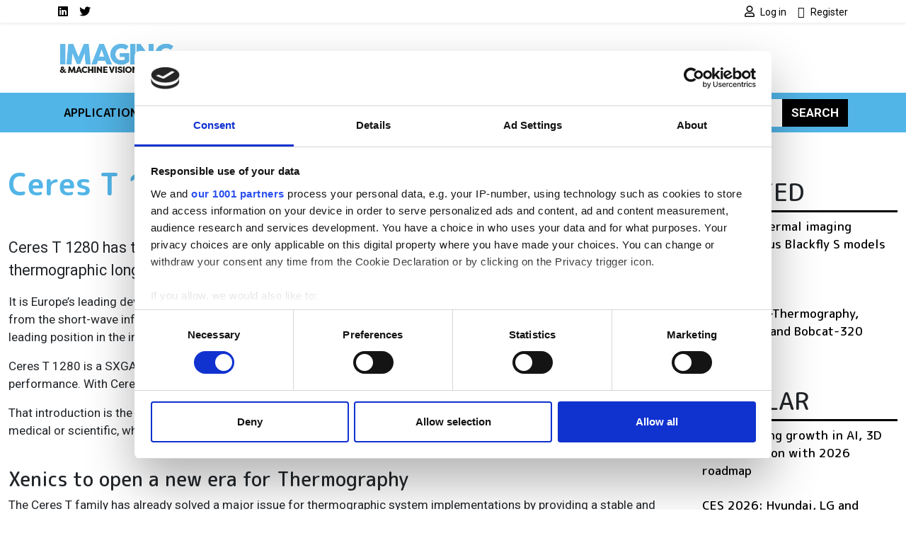

--- FILE ---
content_type: text/html; charset=UTF-8
request_url: https://www.imveurope.com/press-releases/ceres-t-1280-lwir-camera
body_size: 13045
content:
<!DOCTYPE html>
<html lang="en" dir="ltr">
  <head>
    <title>Ceres T 1280 LWIR camera | Imaging and Machine Vision Europe</title>
    <meta charset="utf-8" />
<script type="text/javascript" id="Cookiebot" src="https://consent.cookiebot.com/uc.js" data-cbid="4f5ae8bb-16d0-4e49-836a-531692ac4d67" data-blockingmode="auto" data-framework="IAB"></script>
<script async src="https://www.googletagmanager.com/gtag/js?id=G-H062KXPH4G"></script>
<script>window.dataLayer = window.dataLayer || [];function gtag(){dataLayer.push(arguments)};gtag("js", new Date());gtag("set", "developer_id.dMDhkMT", true);gtag("consent", "default", {
        ad_personalization: "denied",
        ad_storage: "denied",
        ad_user_data: "denied",
        analytics_storage: "denied",
        functionality_storage: "denied",
        personalization_storage: "denied",
        security_storage: "granted",
        wait_for_update: 500,
    });
gtag("set", "url_passthrough", true);gtag("config", "G-H062KXPH4G", {"user_is_logged_in":false,"groups":"default","send_page_view":true,"page_placeholder":"PLACEHOLDER_page_location"});gtag("event", "custom", {"page_view_type":"Not sponsored"});</script>
<meta name="description" content="Ceres T 1280 has been announced as the new thermographic long-wave infrared camera from Xenics" />
<link rel="canonical" href="https://www.imveurope.com/press-releases/ceres-t-1280-lwir-camera" />
<meta name="Generator" content="Drupal 10 (https://www.drupal.org)" />
<meta name="MobileOptimized" content="width" />
<meta name="HandheldFriendly" content="true" />
<meta name="viewport" content="width=device-width, initial-scale=1, shrink-to-fit=no" />
<script type="application/ld+json">{
    "@context": "https://schema.org",
    "@graph": [
        {
            "@type": "Article",
            "@id": "https://www.imveurope.com/press-releases/ceres-t-1280-lwir-camera",
            "headline": "Ceres T 1280 LWIR camera",
            "name": "Ceres T 1280 LWIR camera | Imaging and Machine Vision Europe",
            "description": "Ceres T 1280 has been announced as the new thermographic long-wave infrared camera from Xenics",
            "datePublished": "2022-01-18T15:45:46+0000",
            "dateModified": "2022-01-18T15:45:46+0000",
            "author": {
                "@type": "Organization",
                "@id": "https://www.imveurope.com",
                "name": "Imaging and Machine Vision Europe",
                "url": "https://www.imveurope.com"
            },
            "publisher": {
                "@type": "Organization",
                "@id": "https://www.imveurope.com",
                "name": "Imaging and Machine Vision Europe",
                "url": "https://www.imveurope.com"
            },
            "mainEntityOfPage": "https://www.imveurope.com/press-releases/ceres-t-1280-lwir-camera"
        }
    ]
}</script>
<meta http-equiv="x-ua-compatible" content="ie=edge" />
<script type='text/javascript'>
  var googletag = googletag || {};
  googletag.cmd = googletag.cmd || [];
  // Add a place to store the slot name variable.
  googletag.slots = googletag.slots || {};

  (function() {
    var useSSL = 'https:' == document.location.protocol;
    var src = (useSSL ? 'https:' : 'http:') +
      '//securepubads.g.doubleclick.net/tag/js/gpt.js';

    var gads = document.createElement('script');
    gads.async = true;
    gads.type = 'text/javascript';
    gads.src = src;
    var node = document.getElementsByTagName('script')[0];
    node.parentNode.insertBefore(gads, node);
    
  })();
</script>
<script type="text/javascript">
  googletag.cmd.push(function() {

  
  googletag.slots["imvfootbannerslot12"] = googletag.defineSlot("//54542013/IMVEFootBannerSlot12", [120, 120], "js-dfp-tag-imvfootbannerslot12")

    .addService(googletag.pubads())

  
  
  
      ;

  });

</script>
<script type="text/javascript">
  googletag.cmd.push(function() {

  
  googletag.slots["imvfootbannerslot11"] = googletag.defineSlot("//54542013/IMVEFootBannerSlot11", [120, 120], "js-dfp-tag-imvfootbannerslot11")

    .addService(googletag.pubads())

  
  
  
      ;

  });

</script>
<script type="text/javascript">
  googletag.cmd.push(function() {

  
  googletag.slots["imvfootbannerslot10"] = googletag.defineSlot("//54542013/IMVEFootBannerSlot10", [120, 120], "js-dfp-tag-imvfootbannerslot10")

    .addService(googletag.pubads())

  
  
  
      ;

  });

</script>
<script type="text/javascript">
  googletag.cmd.push(function() {

  
  googletag.slots["imvfootbannerslot9"] = googletag.defineSlot("//54542013/IMVEFootBannerSlot9", [120, 120], "js-dfp-tag-imvfootbannerslot9")

    .addService(googletag.pubads())

  
  
  
      ;

  });

</script>
<script type="text/javascript">
  googletag.cmd.push(function() {

  
  googletag.slots["imvfootbannerslot8"] = googletag.defineSlot("//54542013/IMVEFootBannerSlot8", [120, 120], "js-dfp-tag-imvfootbannerslot8")

    .addService(googletag.pubads())

  
  
  
      ;

  });

</script>
<script type="text/javascript">
  googletag.cmd.push(function() {

  
  googletag.slots["imvfootbannerslot7"] = googletag.defineSlot("//54542013/IMVEFootBannerSlot7", [120, 120], "js-dfp-tag-imvfootbannerslot7")

    .addService(googletag.pubads())

  
  
  
      ;

  });

</script>
<script type="text/javascript">
  googletag.cmd.push(function() {

  
  googletag.slots["imvfootbannerslot6"] = googletag.defineSlot("//54542013/IMVEFootBannerSlot6", [120, 120], "js-dfp-tag-imvfootbannerslot6")

    .addService(googletag.pubads())

  
  
  
      ;

  });

</script>
<script type="text/javascript">
  googletag.cmd.push(function() {

  
  googletag.slots["imvfootbannerslot5"] = googletag.defineSlot("//54542013/IMVEFootBannerSlot5", [120, 120], "js-dfp-tag-imvfootbannerslot5")

    .addService(googletag.pubads())

  
  
  
      ;

  });

</script>
<script type="text/javascript">
  googletag.cmd.push(function() {

  
  googletag.slots["imvfootbannerslot4"] = googletag.defineSlot("//54542013/IMVEFootBannerSlot4", [120, 120], "js-dfp-tag-imvfootbannerslot4")

    .addService(googletag.pubads())

  
  
  
      ;

  });

</script>
<script type="text/javascript">
  googletag.cmd.push(function() {

  
  googletag.slots["imvfootbannerslot3"] = googletag.defineSlot("//54542013/IMVEFootBannerSlot3", [120, 120], "js-dfp-tag-imvfootbannerslot3")

    .addService(googletag.pubads())

  
  
  
      ;

  });

</script>
<script type="text/javascript">
  googletag.cmd.push(function() {

  
  googletag.slots["imvfootbannerslot2"] = googletag.defineSlot("//54542013/IMVEFootBannerSlot2", [120, 120], "js-dfp-tag-imvfootbannerslot2")

    .addService(googletag.pubads())

  
  
  
      ;

  });

</script>
<script type="text/javascript">
  googletag.cmd.push(function() {

  
  googletag.slots["imvfootbanner"] = googletag.defineSlot("//54542013/IMVEFootBanner", [120, 120], "js-dfp-tag-imvfootbanner")

    .addService(googletag.pubads())

  
  
  
      ;

  });

</script>
<script type="text/javascript">
  googletag.cmd.push(function() {

        // Start by defining breakpoints for this ad.
      var mapping = googletag.sizeMapping()
              .addSize([728, 0], [300, 250])
              .addSize([0, 0], [300, 100])
            .build();
  
  googletag.slots["imvboxadslot2"] = googletag.defineSlot("//54542013/IMVEBoxAdslot2", [[300, 250], [300, 100]], "js-dfp-tag-imvboxadslot2")

    .addService(googletag.pubads())

  
  
  
        // Apply size mapping when there are breakpoints.
    .defineSizeMapping(mapping)
    ;

  });

</script>
<script type="text/javascript">
  googletag.cmd.push(function() {

        // Start by defining breakpoints for this ad.
      var mapping = googletag.sizeMapping()
              .addSize([728, 0], [300, 250])
              .addSize([0, 0], [300, 100])
            .build();
  
  googletag.slots["imvboxad"] = googletag.defineSlot("//54542013/IMVEBoxAd", [[300, 250], [300, 100]], "js-dfp-tag-imvboxad")

    .addService(googletag.pubads())

  
  
  
        // Apply size mapping when there are breakpoints.
    .defineSizeMapping(mapping)
    ;

  });

</script>
<script type="text/javascript">
  googletag.cmd.push(function() {

        // Start by defining breakpoints for this ad.
      var mapping = googletag.sizeMapping()
              .addSize([1068, 0], [728, 90])
              .addSize([0, 0], [300, 100])
            .build();
  
  googletag.slots["imvincontent2"] = googletag.defineSlot("//54542013/IMVInContent2", [[728, 90], [300, 100]], "js-dfp-tag-imvincontent2")

    .addService(googletag.pubads())

  
  
  
        // Apply size mapping when there are breakpoints.
    .defineSizeMapping(mapping)
    ;

  });

</script>
<script type="text/javascript">
  googletag.cmd.push(function() {

        // Start by defining breakpoints for this ad.
      var mapping = googletag.sizeMapping()
              .addSize([1068, 0], [728, 90])
              .addSize([0, 0], [300, 100])
            .build();
  
  googletag.slots["imvincontent1"] = googletag.defineSlot("//54542013/IMVInContent1", [[728, 90], [300, 100]], "js-dfp-tag-imvincontent1")

    .addService(googletag.pubads())

  
  
  
        // Apply size mapping when there are breakpoints.
    .defineSizeMapping(mapping)
    ;

  });

</script>
<script type="text/javascript">
  googletag.cmd.push(function() {

        // Start by defining breakpoints for this ad.
      var mapping = googletag.sizeMapping()
              .addSize([752, 0], [728, 90])
              .addSize([0, 0], [300, 100])
            .build();
  
  googletag.slots["imvleaderboard"] = googletag.defineSlot("//54542013/IMVELeaderboard", [[728, 90], [300, 100]], "js-dfp-tag-imvleaderboard")

    .addService(googletag.pubads())

  
  
  
        // Apply size mapping when there are breakpoints.
    .defineSizeMapping(mapping)
    ;

  });

</script>
<script type="text/javascript">
googletag.cmd.push(function() {

      googletag.pubads().enableAsyncRendering();
        googletag.pubads().enableSingleRequest();
        googletag.pubads().collapseEmptyDivs();
          googletag.pubads().setTargeting('lse-verticals', ['Product','Thermal imaging']);
      googletag.pubads().setTargeting('nid', ['106433']);
      googletag.pubads().setTargeting('lse-topics', ['Product','Thermal imaging']);
      googletag.pubads().setTargeting('topics', ['Product','Thermal imaging']);
  
  googletag.enableServices();
});

</script>
<link rel="icon" href="/themes/custom/bootstrap_sass_lse/images/faviconIMVE.ico" type="image/vnd.microsoft.icon" />

    <link href="https://fonts.googleapis.com/css2?family=Roboto:ital,wght@0,400;0,500;0,700;1,400;1,500;1,700&family=M PLUS Rounded 1c:ital,wght@0,400;0,500;0,700;1,400;1,500;1,700&display=swap" rel="stylesheet">
    <link rel="stylesheet" media="all" href="/sites/default/files/css/css_po0T8HyU2Jfniknlih2_IxOA114Mdu1NFtAJ3lFJ7io.css?delta=0&amp;language=en&amp;theme=bootstrap_sass_lse&amp;include=eJxli2sOwyAMgy_ExpFQKIGiAa5I2o7bb6u0h9Y_lu3P9oCKdlqcp94zLMWY78b_1xFNaWdB5TOsLEKJxZWcZj3zhvD7EpLnVNimAk_lIjpKbslMwC2zh9qPMzGq-z5DxxKwN7QZG3f7zqbQwKouZJleYFg0nlCMDFGu1pOw2TLvYg-9VoS18AONUmWa" />
<link rel="stylesheet" media="all" href="/sites/default/files/css/css_6bGf2dZkJMwXRre-cEsoSYJoz-KdCM_aoc99eeJyPzE.css?delta=1&amp;language=en&amp;theme=bootstrap_sass_lse&amp;include=eJxli2sOwyAMgy_ExpFQKIGiAa5I2o7bb6u0h9Y_lu3P9oCKdlqcp94zLMWY78b_1xFNaWdB5TOsLEKJxZWcZj3zhvD7EpLnVNimAk_lIjpKbslMwC2zh9qPMzGq-z5DxxKwN7QZG3f7zqbQwKouZJleYFg0nlCMDFGu1pOw2TLvYg-9VoS18AONUmWa" />
<link rel="stylesheet" media="all" href="//use.fontawesome.com/releases/v5.13.0/css/all.css" />
<link rel="stylesheet" media="all" href="/sites/default/files/css/css_Pzzi1BW7gnHZGqdxX4AOYVChEUyPyY9CgWRe1BcOIG8.css?delta=3&amp;language=en&amp;theme=bootstrap_sass_lse&amp;include=eJxli2sOwyAMgy_ExpFQKIGiAa5I2o7bb6u0h9Y_lu3P9oCKdlqcp94zLMWY78b_1xFNaWdB5TOsLEKJxZWcZj3zhvD7EpLnVNimAk_lIjpKbslMwC2zh9qPMzGq-z5DxxKwN7QZG3f7zqbQwKouZJleYFg0nlCMDFGu1pOw2TLvYg-9VoS18AONUmWa" />

    
    <script type="text/javascript" data-cookieconsent="marketing">
      function handleCookiebotAccept() {
        if (
          Cookiebot.consent.marketing &&
          Cookiebot.consent.statistics &&
          Cookiebot.consent.preferences
        ) {
          var scriptElement = document.querySelector("script[type='text/plain']");
          if (scriptElement) {
            // Redirect if there are scripts with text/plain type.
            location.reload();
          }
        }
      }
      window.addEventListener('CookiebotOnAccept', handleCookiebotAccept, false);
    </script>
  </head>
  <body class="layout-one-sidebar layout-sidebar-first page-node-106433 path-node node--type-article">
    <a href="#main-content" class="visually-hidden-focusable">
      Skip to main content
    </a>
    
      <div class="dialog-off-canvas-main-canvas" data-off-canvas-main-canvas>
    <style>
    .navbar {
        --bs-navbar-brand-color: var(--bs-bg-brand-imv-cyan);
      }
    .navbar-nav {
        --bs-nav-link-color: var(--bs-navbar-color);
      }
    :root {
        --bs-secondary: var(--bs-bg-brand-imv-cyan);
      }
  </style>
<div id="page-wrapper">
  <div id="page">
    <header id="header" class="header" role="banner" aria-label="Site header">
      
                  <nav class="navbar navbar-light shadow-sm py-0" id="navbar-top">
                                                                                        
            <div class="container header-top-navbars d-block">
              <div class="row justify-content-between">
                <div class="col-6 d-lg-none">
                  <a href="/" title="Home" rel="home" class="d-flex h-100 justify-content-start align-items-center">
                    <img src="/themes/custom/bootstrap_sass_lse/images/imveurope-logo.png" alt="Home" class="brand-header-top" />
                  </a>
                </div>
                <div class="col-6 col-lg-12">
                  <div class="row">
                    <div class="col-12 col-lg-6">
                        
<nav role="navigation" aria-labelledby="block-socialmedialinksimve-menu" id="block-socialmedialinksimve" class="block block-menu navigation menu--social-media-links-imve me-auto">
            
  <h2 class="visually-hidden" id="block-socialmedialinksimve-menu">Social media links IMVE</h2>
  

        

          <ul class="clearfix justify-content-end justify-content-lg-start nav">
                  <li class="nav-item">
                <a href="https://uk.linkedin.com/showcase/imaging-and-machine-vision-europe/" class="nav-link  fab fa-linkedin nav-link-https--uklinkedincom-showcase-imaging-and-machine-vision-europe- nav-link--secondary ps-0"><span class="visually-hidden">LinkedIn</span></a>
              </li>
                <li class="nav-item">
                <a href="https://twitter.com/imveurope" class="nav-link  fab fa-twitter nav-link-https--twittercom-imveurope nav-link--secondary ps-0"><span class="visually-hidden">Twitter</span></a>
              </li>
      </ul>
    


  </nav>


                    </div>
                    <div class="col-12 col-lg-6">
                        
<nav role="navigation" aria-labelledby="block-usermenu-menu" id="block-usermenu" class="block block-menu navigation menu--account me-auto">
            
  <h2 class="visually-hidden" id="block-usermenu-menu"></h2>
  

        
            <ul class="clearfix nav justify-content-end">

          <li class="nav-item">
        
        
                          
                <a href="https://www.imveurope.com/user/login?destination=/press-releases/ceres-t-1280-lwir-camera" class="nav-link ps-0 fa fa-user" rel="nofollow">          <span class="ms-1 fw-normal small font-family-primary">Log in</span>
        </a>
              </li>
          <li class="nav-item">
        
        
                          
                <a href="https://www.imveurope.com/user/register?destination=/press-releases/ceres-t-1280-lwir-camera" class="nav-link ps-0 fa fa-user-plus" rel="nofollow">          <span class="ms-1 fw-normal small font-family-primary">Register</span>
        </a>
              </li>
    
  </ul>
  


  </nav>


                    </div>
                  </div>
                </div>
              </div>
            </div>

          </nav>
        
                  <div class="container-lg navbar-header d-lg-block py-4">
            <div class="row">

                              <div class="col-2 logo d-none d-lg-block">
                  <a href="/" title="Home" rel="home">
                    <img src="/themes/custom/bootstrap_sass_lse/images/imveurope-logo.png" alt="Home" class="img-fluid d-inline-block align-top" />
                  </a>
                </div>
             
                              <div class="d-flex flex-column justify-content-center  col-12 col-lg-10">
                    <div id="block-dfptagimvleaderboard" class="block block-dfp block-dfp-ad72f0bc5e-d82b-4b8a-8c5d-bcd0e59e2875 text-center">
  
    
      <div class="content">
      <div id="js-dfp-tag-imvleaderboard">
        <script type="text/javascript">
            googletag.cmd.push(function() {
                googletag.display('js-dfp-tag-imvleaderboard');
            });
    
    </script>
</div>

    </div>
  </div>


                </div>
                          </div>
          </div>
        
        <nav class="navbar navbar-expand-lg bg-brand-imv-cyan navbar-light mb-4" id="navbar-main" data-toggle="affix">
          <div class="container justify-content-between">
            <button id="navbar-toggler" class="navbar-toggler ms-auto" type="button" data-fft-bs-dropdownonhover-visibility-tester data-bs-toggle="collapse" data-bs-target="#navbar-main-collapse" aria-controls="navbar-main-collapse" aria-expanded="false" aria-label="Toggle navigation">
              <span class="navbar-toggler-icon"></span>
            </button>

            <div class="collapse navbar-collapse justify-content-between" id="navbar-main-collapse">
                <div id="block-domainmenusactivedomainmenu" class="block block-domain-menus block-domain-menus-active-domain-menu-block">
  
    
      <div class="content">
      
      
            <ul class="clearfix nav navbar-nav">
    
          
      <li class="nav-item dropdown menu-item--expanded">
        
                  <span class="nav-link dropdown-toggle nav-link-" data-lse-hover="dropdown" aria-expanded="false" aria-haspopup="true">Applications</span>
                
                                                                                                            <ul  class="dropdown-menu bg-brand-imv-cyan"">
    
          
      <li class="nav-item">
        
                  <a href="https://www.imveurope.com/3d" class="nav-link nav-link-https--wwwimveuropecom-3d" data-drupal-link-system-path="node/86503">3D</a>
              </li>
          
      <li class="nav-item">
        
                  <a href="https://www.imveurope.com/ai-deep-learning" class="nav-link nav-link-https--wwwimveuropecom-ai-deep-learning" data-drupal-link-system-path="node/86506">AI/ Deep learning</a>
              </li>
          
      <li class="nav-item">
        
                  <a href="https://www.imveurope.com/embedded" class="nav-link nav-link-https--wwwimveuropecom-embedded" data-drupal-link-system-path="node/86504">Embedded</a>
              </li>
          
      <li class="nav-item">
        
                  <a href="https://www.imveurope.com/hyperspectral" class="nav-link nav-link-https--wwwimveuropecom-hyperspectral" data-drupal-link-system-path="node/86508">Hyperspectral</a>
              </li>
          
      <li class="nav-item">
        
                  <a href="https://www.imveurope.com/robotics" class="nav-link nav-link-https--wwwimveuropecom-robotics" data-drupal-link-system-path="node/86505">Robotics</a>
              </li>
          
      <li class="nav-item">
        
                  <a href="https://www.imveurope.com/thermal-infrared" class="nav-link nav-link-https--wwwimveuropecom-thermal-infrared" data-drupal-link-system-path="node/86507">Thermal &amp; Infrared</a>
              </li>
    
      </ul>
  
              </li>
          
      <li class="nav-item dropdown menu-item--expanded">
        
                  <span class="nav-link dropdown-toggle nav-link-" data-lse-hover="dropdown" aria-expanded="false" aria-haspopup="true">Components</span>
                
                                                                                                                          <ul  class="dropdown-menu bg-brand-imv-cyan"">
    
          
      <li class="nav-item">
        
                  <a href="https://www.imveurope.com/cabling" class="nav-link nav-link-https--wwwimveuropecom-cabling" data-drupal-link-system-path="node/86498">Cabling</a>
              </li>
          
      <li class="nav-item">
        
                  <a href="https://www.imveurope.com/cameras" class="nav-link nav-link-https--wwwimveuropecom-cameras" data-drupal-link-system-path="node/86496">Cameras</a>
              </li>
          
      <li class="nav-item">
        
                  <a href="https://www.imveurope.com/illumination" class="nav-link nav-link-https--wwwimveuropecom-illumination" data-drupal-link-system-path="node/86500">Illumination</a>
              </li>
          
      <li class="nav-item">
        
                  <a href="https://www.imveurope.com/image-processing" class="nav-link nav-link-https--wwwimveuropecom-image-processing" data-drupal-link-system-path="node/86501">Image processing</a>
              </li>
          
      <li class="nav-item">
        
                  <a href="https://www.imveurope.com/optics" class="nav-link nav-link-https--wwwimveuropecom-optics" data-drupal-link-system-path="node/86497">Optics</a>
              </li>
          
      <li class="nav-item">
        
                  <a href="https://www.imveurope.com/sensors" class="nav-link nav-link-https--wwwimveuropecom-sensors" data-drupal-link-system-path="node/86502">Sensors</a>
              </li>
          
      <li class="nav-item">
        
                  <a href="https://www.imveurope.com/software" class="nav-link nav-link-https--wwwimveuropecom-software" data-drupal-link-system-path="node/86499">Software</a>
              </li>
    
      </ul>
  
              </li>
          
      <li class="nav-item dropdown menu-item--expanded">
        
                  <span class="nav-link dropdown-toggle nav-link-" data-lse-hover="dropdown" aria-expanded="false" aria-haspopup="true">Industries</span>
                
                                                                                                                          <ul  class="dropdown-menu bg-brand-imv-cyan"">
    
          
      <li class="nav-item">
        
                  <a href="https://www.imveurope.com/agriculture-food" class="nav-link nav-link-https--wwwimveuropecom-agriculture-food" data-drupal-link-system-path="node/86512">Agriculture &amp; Food</a>
              </li>
          
      <li class="nav-item">
        
                  <a href="https://www.imveurope.com/life-sciences" class="nav-link nav-link-https--wwwimveuropecom-life-sciences" data-drupal-link-system-path="node/86514">Life Sciences</a>
              </li>
          
      <li class="nav-item">
        
                  <a href="https://www.imveurope.com/logistics" class="nav-link nav-link-https--wwwimveuropecom-logistics" data-drupal-link-system-path="node/86511">Logistics</a>
              </li>
          
      <li class="nav-item">
        
                  <a href="https://www.imveurope.com/manufacturing" class="nav-link nav-link-https--wwwimveuropecom-manufacturing" data-drupal-link-system-path="node/86509">Manufacturing</a>
              </li>
          
      <li class="nav-item">
        
                  <a href="https://www.imveurope.com/security-defence" class="nav-link nav-link-https--wwwimveuropecom-security-defence" data-drupal-link-system-path="node/86515">Security &amp; Defence</a>
              </li>
          
      <li class="nav-item">
        
                  <a href="https://www.imveurope.com/sports-entertainment" class="nav-link nav-link-https--wwwimveuropecom-sports-entertainment" data-drupal-link-system-path="node/86513">Sports &amp; Entertainment</a>
              </li>
          
      <li class="nav-item">
        
                  <a href="https://www.imveurope.com/traffic-transport" class="nav-link nav-link-https--wwwimveuropecom-traffic-transport" data-drupal-link-system-path="node/86510">Traffic &amp; Transport</a>
              </li>
    
      </ul>
  
              </li>
          
      <li class="nav-item">
        
                  <a href="/visionaries" class="nav-link nav-link--visionaries" data-drupal-link-system-path="node/109606">Visionaries</a>
              </li>
          
      <li class="nav-item dropdown menu-item--expanded">
        
                  <span class="nav-link dropdown-toggle nav-link-" data-lse-hover="dropdown" aria-expanded="false" aria-haspopup="true">Resources</span>
                
                                                                                              <ul  class="dropdown-menu bg-brand-imv-cyan"">
    
          
      <li class="nav-item">
        
                  <a href="https://www.imveurope.com/suppliers" class="nav-link nav-link-https--wwwimveuropecom-suppliers" data-drupal-link-system-path="node/86520">Buyers&#039; Guide / Suppliers</a>
              </li>
          
      <li class="nav-item">
        
                  <a href="https://www.imveurope.com/events" class="nav-link nav-link-https--wwwimveuropecom-events" data-drupal-link-system-path="node/86521">Events</a>
              </li>
          
      <li class="nav-item">
        
                  <a href="/products" class="nav-link nav-link--products" data-drupal-link-system-path="node/106939">Products</a>
              </li>
          
      <li class="nav-item">
        
                  <a href="https://www.imveurope.com/webcasts" class="nav-link nav-link-https--wwwimveuropecom-webcasts" data-drupal-link-system-path="node/86518">Webcasts</a>
              </li>
          
      <li class="nav-item">
        
                  <a href="https://www.imveurope.com/white-papers" class="nav-link nav-link-https--wwwimveuropecom-white-papers" data-drupal-link-system-path="node/86517">White papers</a>
              </li>
    
      </ul>
  
              </li>
    
      </ul>
  


    </div>
  </div>


              <form class="search-block-form d-flex search-form form-row" data-drupal-selector="search-block-form" action="/search/node" method="get" id="search-block-form" accept-charset="UTF-8">
  <input title="Enter the terms you wish to search for." data-drupal-selector="edit-keys" class="my-2 me-0 my-sm-0 border-0 form-search form-control" placeholder="Search" type="search" id="edit-keys" name="keys" value="" size="15" maxlength="128" />
<button data-drupal-selector="edit-submit" class="my-2 my-sm-0 text-white text-uppercase fw-bold btn-primary btn-search button js-form-submit form-submit btn" type="submit" id="edit-submit" value="Search">Search</button>

</form>

            </div>
          </div>
        </nav>

          </header>
          <div class="highlighted">
        <aside class="container-fluid container-xxl section clearfix" role="complementary">
            <div data-drupal-messages-fallback class="hidden"></div>


        </aside>
      </div>
                    <div id="main-wrapper" class="layout-main-wrapper clearfix">
              <div id="main" class="container-fluid container-xxl">
          <div class="row row-offcanvas row-offcanvas-left clearfix">
            <main class="main-content order-first col-12 col-md" id="content" role="main">
              <section class="section">
                <a href="#main-content" id="main-content" tabindex="-1"></a>
                  <div id="block-bootstrap-sass-lse-content" class="block block-system block-system-main-block">
  
    
      <div class="content">
      

<article class="third-ad node node--type-article node--view-mode-full-optics clearfix">
  <header>
    
        
      </header>
  <div class="node__content clearfix">
      <div class="layout layout--onecol">
    <div  class="layout__region layout__region--content">
      <div class="block block-layout-builder block-field-blocknodearticletitle">
  
      
      <div class="content">
      <h1 class="title text-secondary mt-4 mb-5"><span class="field field--name-title field--type-string field--label-hidden">Ceres T 1280 LWIR camera</span>
</h1>
    </div>
  </div>
<div class="block block-layout-builder block-field-blocknodearticlebody">
  
    
      <div class="content">
      
<div class="field field--name-body field--type-text-with-summary field--label-hidden img-fluid-children field__item">
          
          <p>Ceres T 1280 has today been announced as the new high-performance, high-resolution thermographic long-wave infrared (LWIR) camera from Xenics.</p>
                <p>It is Europe’s leading developer and manufacturer of advanced infrared sensors, cameras and customized imaging solutions from the short-wave infrared (SWIR) to the LWIR realm. Xenics keeps on releasing innovative products, demonstrating its leading position in the infrared market.</p>
                <p>Ceres T 1280 is a SXGA (1280x1024 pixels) LWIR camera dedicated to thermography with very high accuracy and stability performance. With Ceres T 1280, Xenics is expanding its high-performance thermographic camera family.</p>
                <p>That introduction is the answer for highly demanding applications such as process monitoring, industrial machine vision, medical or scientific, where high resolution is requested as well as high-end thermographic capabilities.</p>
              <div class="inline-ad">
                      <div id="js-dfp-tag-imvincontent1">
        <script type="text/javascript">
            googletag.cmd.push(function() {
                googletag.display('js-dfp-tag-imvincontent1');
            });
    
    </script>
</div>

                  </div>
                                <h3>Xenics to open a new era for Thermography</h3>
                <p>The Ceres T family has already solved a major issue for thermographic system implementations by providing a stable and highly repeatable measurement solution. With its new member Ceres T 1280, customers can reach the ultimate resolution offering highly accurate spatial information. Customers will thus be able to get a much more precise temperature distribution in order to much better control their process.</p>
                <h3>Toward a new standard for thermography</h3>
                <p>Most of thermographic systems are, today, limited to VGA format and manufacturer efforts are based on temperature accuracy. Xenics already released the Ceres T 640 a few months ago, pushing the limits of thermographic performance. It has thus been possible to leverage on all the development and innovation made for this product to propose the step further: the high resolution. In addition, these two products are compatible from a control / command and electrical interface perspective enabling up- or downgrade of the system with minimal efforts.</p>
              <div class="inline-ad">
                      <div id="js-dfp-tag-imvincontent2">
        <script type="text/javascript">
            googletag.cmd.push(function() {
                googletag.display('js-dfp-tag-imvincontent2');
            });
    
    </script>
</div>

                  </div>
                                <p>“With Ceres T 1280, Xenics offers a highly stable and accurate thermographic camera that gives unbeatable capabilities for temperature distribution resolution” says Frédéric Aubrun, Xenics’ Chief Commercial Officer.</p>
                <p>“Customers will not only measure temperature, but they will also be able to precisely determine the spatial location of the measurement. Moreover, they will be able to use a much larger field of view which enables inspection of larger areas and potentially increase the system throughout”.</p>
                <p>Based on technology specifically developed for the Ceres T family, Ceres T 1280 benefits from automatic compensation of internal temperature drift, including within the optical path: this makes it very simple to use, avoiding any additional long and complex calibration.</p>
                <p>Moreover, thermographic capabilities are embedded onboard, with the ability to store 2 calibration packs. Designed for industrial uses, Ceres T 1280 interface is either GigE with PoE or CameraLinkTM and is GenICamTM compliant.</p>
                <p>It benefits from a compact form factor and a low weight (64.5x67.6x83.5 mm3 and 583 g without optic for GigE interface and 64.5x67.6x81 mm3 and 534 g without optic for CameraLinkTM one).</p>
                <p>Xenics’ user-friendly Xeneth GUI and its GenICamTM SDK complete the offer so that customers can spare time in integrating the camera and really focus on their added values: data analysis and process monitoring.</p>
                <p>Depending on the application, Ceres T 1280 is offered with 12° HFOV, 16° HFOV, 25° HFOV or 48° HFOV.</p>
                <p>Thanks to Ceres T 1280, it is now possible to gather high thermographic performance and high resolution. This sets the new standard for:</p>
                <ul>
<li>Industrial application, where stability of measurements and high resolution allows more precise thermal inspection and better process monitoring as well as larger surface analysis,</li>
<li>Medical application where resolution and simplicity are requested.</li>
</ul>
                <p>With Ceres T 1280, Xenics demonstrates its innovation capacity and paves the way for improved thermography applications.</p>
            </div>

    </div>
  </div>
<div class="block block-layout-builder block-extra-field-blocknodearticlelinks">
  
    
      <div class="content">
      


    </div>
  </div>
<div class="block block-layout-builder block-field-blocknodearticlefield-topics col-md-8 mt-5 p-3 bg-secondary">
  
      <h2>Topics</h2>
    
      <div class="content">
      

<div class="field field--name-field-topics field--type-entity-reference field--label-hidden field__items">
  <h3 class="h5">Read more about:</h3>
          <a href="/topic/product" hreflang="en">Product</a>,          <a href="/tags/thermal-imaging" hreflang="en">Thermal imaging</a>      </h3>
</div>

    </div>
  </div>

    </div>
  </div>

  </div>
</article>

    </div>
  </div>
<div class="views-element-container block block-views block-views-blocklistings-block-stickies" id="block-views-block-listings-block-stickies">
  
      <h2>Editor&#039;s picks</h2>
    
      <div class="content">
      <div><div class="view view-listings view-id-listings view-display-id-block_stickies js-view-dom-id-80c42723b2062342b46d4c4808a02e0b3ad38160ba976c802f7464e9a28a16c7">
  
    
      
      <div class="view-content row">
              <div class="views-row">
    




<div class="position-relative">
  
  

      <a class="jumbotron-link-wrapper" href="/article/thermal-vision-used-autonomously-detect-cattle-fever">
  
  <div class="bg-light rounded-3 position-relative overflow-hidden d-flex flex-column flex-sm-row jumbotron node node--type-article node--sticky node--view-mode-jumbotron clearfix">
          <div class="jumbotron-image position-relative img-sm-fill-parent-children d-block col-12 col-sm-4">
        
            <div class="field field--name-field-media-image field--type-entity-reference field--label-hidden field__item"><div>
  
  
            <div class="field field--name-field-media-image field--type-image field--label-hidden field__item">  <img loading="lazy" src="/sites/default/files/styles/jumbotron/public/2026-01/cattlefever_arkansas-university.jpg?h=827069f2&amp;itok=r7XDGh68" width="864" height="864" alt="Thermal image of a calf" class="image-style-jumbotron" />


</div>
      
</div>
</div>
      
              </div>
    
    <div class="jumbotron-content p-2 px-lg-5 py-lg-5 pt-lg-4 position-relative col-12 col-sm-8">
      <div class="container-fluid">
        <h2 class="jumbotron__title fw-bold mb-4"><span class="field field--name-title field--type-string field--label-hidden">Thermal vision used to autonomously detect cattle fever</span>
</h2>

                  <div class="jumbotron__body fs-4 mb-4">
            
<div class="field field--name-body field--type-text-with-summary field--label-hidden img-fluid-children field__item">
      Researchers combine thermal imaging with computer vision to build a dataset for cattle temperature
  </div>

          </div>
        
              </div>
    </div>

      </div>

      </a>
  
</div>

  </div>

    </div>
  
          </div>
</div>

    </div>
  </div>


              </section>
            </main>
                          <div class="sidebar_first sidebar" id="sidebar_first">
                <aside class="section" role="complementary">
                    <div id="block-dfptagimvboxad" class="block block-dfp block-dfp-adc80af849-8f81-4b61-8531-0b2f9d6ce7dd text-center">
  
    
      <div class="content">
      <div id="js-dfp-tag-imvboxad">
        <script type="text/javascript">
            googletag.cmd.push(function() {
                googletag.display('js-dfp-tag-imvboxad');
            });
    
    </script>
</div>

    </div>
  </div>
<div id="block-dfptagimvboxadslot2" class="block block-dfp block-dfp-adf9b153b0-2216-4c47-83e1-d24975e3ef56 text-center">
  
    
      <div class="content">
      <div id="js-dfp-tag-imvboxadslot2">
        <script type="text/javascript">
            googletag.cmd.push(function() {
                googletag.display('js-dfp-tag-imvboxadslot2');
            });
    
    </script>
</div>

    </div>
  </div>
<div class="views-element-container block block-views block-views-blocksimilar-by-terms-block-1" id="block-views-block-similar-by-terms-block-1">
  
      <h2>Related</h2>
    
      <div class="content">
      <div><div class="view view-similar-by-terms view-id-similar_by_terms view-display-id-block_1 js-view-dom-id-fdcf7ad3128f60597b8866325b999786016ef9a62a5ca7129f427424e1a06294">
  
    
      
      <div class="view-content row">
                    <div class="views-row mb-4">
    <div class="views-field views-field-title"><span class="field-content"><a href="https://www.imveurope.com/press-releases/x-series-thermal-imaging-cameras-plus-blackfly-s-models" hreflang="und">X-series thermal imaging cameras, plus Blackfly S models</a></span></div>
  </div>
              <div class="views-row mb-4">
    <div class="views-field views-field-title"><span class="field-content"><a href="https://www.imveurope.com/press-releases/lynx-0" hreflang="en">Lynx</a></span></div>
  </div>
        <div class="views-row">
    <div class="views-field views-field-title"><span class="field-content"><a href="https://www.imveurope.com/press-releases/serval-640-thermography-tigris-640-and-bobcat-320-series" hreflang="und">Serval-640-Thermography, Tigris-640 and Bobcat-320 Series</a></span></div>
  </div>

    </div>
  
          </div>
</div>

    </div>
  </div>
<div class="views-element-container block block-views block-views-blocksimilar-by-terms-block-2" id="block-views-block-similar-by-terms-block-2">
  
      <h2>Popular</h2>
    
      <div class="content">
      <div><div class="view view-similar-by-terms view-id-similar_by_terms view-display-id-block_2 js-view-dom-id-5beddc36bb70059de333735a3c44ffd793d43143689177657e3f40ad8f2fe7e6">
  
    
      
      <div class="view-content row">
                    <div class="views-row mb-4">
    <div class="views-field views-field-title"><span class="field-content"><a href="/article/ids-targeting-growth-ai-3d-tof-vision-2026-roadmap" hreflang="en">IDS targeting growth in AI, 3D and ToF vision with 2026 roadmap</a></span></div>
  </div>
              <div class="views-row mb-4">
    <div class="views-field views-field-title"><span class="field-content"><a href="/article/ces-2026-hyundai-lg-samsung-push-consumer-machine-vision" hreflang="en">CES 2026: Hyundai, LG and Samsung push consumer machine vision</a></span></div>
  </div>
        <div class="views-row">
    <div class="views-field views-field-title"><span class="field-content"><a href="/article/dont-treat-field-failure-anomaly-turn-it-fuel-cultivating-biologically-inspired-autonomy" hreflang="en">“Don’t treat field failure as an anomaly. Turn it into fuel&quot;: Cultivating biologically inspired autonomy for the farmspace</a></span></div>
  </div>

    </div>
  
          </div>
</div>

    </div>
  </div>
<div class="views-element-container block block-views block-views-blocklatest-webcast-block-1" id="block-bootstrap-sass-lse-views-block-latest-webcast-block-1">
  
      <h2>Latest webcasts</h2>
    
      <div class="content">
      <div><div class="view view-latest-webcast view-id-latest_webcast view-display-id-block_1 js-view-dom-id-9545e895a7bea7759203777400ef988fe43ae3b102d9118db18ac4c5fef0c123">
  
    
      
      <div class="view-content row">
      <div id="views-bootstrap-latest-webcast-block-1"  class="grid views-view-grid">
  <div class="row">
                                    <div class="mb-4">
        







  
  
<div class="position-relative h-100">
  
  

      <a class="card-link-wrapper" href="/webcast/embracing-edge-computing-image-processing">
  
  <div class="card rounded-3 overflow-hidden img-fluid-children img-full-width-children shadow h-100 bg-brand-gray-light node node--type-webcast node--view-mode-card clearfix">
    
          <div class="card-img position-relative has-tint-bg-gradient-down">
        
            <div class="field field--name-field-media-image field--type-entity-reference field--label-hidden field__item"><div>
  
  
            <div class="field field--name-field-media-image field--type-image field--label-hidden field__item">  <img loading="lazy" src="/sites/default/files/styles/card_image/public/2025-03/25---Embracing-edge-computing-for-image-processing-.png?h=d1cb525d&amp;itok=uxi7vhDV" width="828" height="550" alt="Online panel discussion | Driving efficiency in image processing" class="image-style-card-image" />


</div>
      
</div>
</div>
      

                  <div class="card-body card-img-overlay">
                <h6 class="card-title text-white"><span class="field field--name-title field--type-string field--label-hidden">On-demand webcast: Embracing edge computing for image processing</span>
</h6>
  
          </div>
              </div>
    
    
      </div>

      </a>
  </div>

      </div>
                                    <div class="mb-4">
        







  
  
<div class="position-relative h-100">
  
  

      <a class="card-link-wrapper" href="/webcast/beyond-visible-imaging-ir-nir-swir-hyperspectral">
  
  <div class="card rounded-3 overflow-hidden img-fluid-children img-full-width-children shadow h-100 bg-brand-gray-light node node--type-webcast node--view-mode-card clearfix">
    
          <div class="card-img position-relative has-tint-bg-gradient-down">
        
            <div class="field field--name-field-media-image field--type-entity-reference field--label-hidden field__item"><div>
  
  
            <div class="field field--name-field-media-image field--type-image field--label-hidden field__item">  <img loading="lazy" src="/sites/default/files/styles/card_image/public/2025-03/30---Beyond-the-visible--imaging-in-IR%2C-NIR%2C-SWIR%2C-and-hyperspectral---P.png?h=d1cb525d&amp;itok=XEWK6OK1" width="828" height="550" alt="Beyond the visible: imaging in IR, NIR, SWIR, and hyperspectral" class="image-style-card-image" />


</div>
      
</div>
</div>
      

                  <div class="card-body card-img-overlay">
                <h6 class="card-title text-white"><span class="field field--name-title field--type-string field--label-hidden">Beyond the visible: imaging in IR, NIR, SWIR, and hyperspectral</span>
</h6>
  
          </div>
              </div>
    
    
      </div>

      </a>
  </div>

      </div>
                      <div class="mb-4">
        







  
  
<div class="position-relative h-100">
  
  

      <a class="card-link-wrapper" href="/webcast/overcoming-lighting-challenges-how-get-best-out-light-sources-imaging">
  
  <div class="card rounded-3 overflow-hidden img-fluid-children img-full-width-children shadow h-100 bg-brand-gray-light node node--type-webcast node--view-mode-card clearfix">
    
          <div class="card-img position-relative has-tint-bg-gradient-down">
        
            <div class="field field--name-field-media-image field--type-entity-reference field--label-hidden field__item"><div>
  
  
            <div class="field field--name-field-media-image field--type-image field--label-hidden field__item">  <img loading="lazy" src="/sites/default/files/styles/card_image/public/2025-03/shutterstock_1564154896.png?h=d1cb525d&amp;itok=5ZzKQzeC" width="828" height="550" alt="Our Web Panel - how to get the best out of light sources for imaging" class="image-style-card-image" />


</div>
      
</div>
</div>
      

                  <div class="card-body card-img-overlay">
                <h6 class="card-title text-white"><span class="field field--name-title field--type-string field--label-hidden">On-demand webcast: Overcoming lighting challenges: How to get the best out of light sources for imaging</span>
</h6>
  
          </div>
              </div>
    
    
      </div>

      </a>
  </div>

      </div>
      </div>
</div>

    </div>
  
          </div>
</div>

    </div>
  </div>
<div class="views-element-container block block-views block-views-blocklatest-white-papers-0725-block-1" id="block-bootstrap-sass-lse-views-block-latest-white-papers-0725-block-1">
  
      <h2>Latest White Papers</h2>
    
      <div class="content">
      <div><div class="view view-latest-white-papers-0725 view-id-latest_white_papers_0725 view-display-id-block_1 js-view-dom-id-4ea0885c7713e83280ba2e7e190518cba87dd44e6c483201d192355f5ae9ea5d">
  
    
      
      <div class="view-content row">
      <div id="views-bootstrap-latest-white-papers-0725-block-1"  class="grid views-view-grid">
  <div class="row">
                                    <div class="mb-4">
        


                                    




  
  
<div class="position-relative h-100">
  
  

      <a class="card-link-wrapper" href="/white-paper/how-does-prism-technology-help-achieve-superior-colour-image-quality">
  
  <div class="card rounded-3 overflow-hidden img-fluid-children img-full-width-children shadow h-100 bg-brand-gray-light card-sponsored node node--type-white-paper node--view-mode-card clearfix">
    
          <div class="card-img position-relative has-tint-bg-gradient-down">
        
            <div class="field field--name-field-media-image field--type-entity-reference field--label-hidden field__item"><div>
  
  
            <div class="field field--name-field-media-image field--type-image field--label-hidden field__item">  <img loading="lazy" src="/sites/default/files/styles/card_image/public/2025-11/jai_prism_whitepaper.jpg?h=b69e0e0e&amp;itok=pN4IYe-u" width="828" height="550" alt="Diagram illustrating the separation of white light within a prism block. Incoming light passes through an IR cut-off filter, then the prism block separates the blue, red, and green spectral components onto separate paths" class="image-style-card-image" />


</div>
      
</div>
</div>
      

                  <div class="card-body card-img-overlay">
                <h6 class="card-title text-white"><span class="field field--name-title field--type-string field--label-hidden">How does prism technology help to achieve superior colour image quality?</span>
</h6>
  
          </div>
              </div>
    
          <div class="card-sponsored-overlay"></div>
    
      </div>

      </a>
  </div>

      </div>
                                    <div class="mb-4">
        


                                                    




  
  
<div class="position-relative h-100">
  
  

      <a class="card-link-wrapper" href="/white-paper/vision-system-essentials-key-components-camera-power-accessory-insights">
  
  <div class="card rounded-3 overflow-hidden img-fluid-children img-full-width-children shadow h-100 bg-brand-gray-light card-sponsored node node--type-white-paper node--view-mode-card clearfix">
    
          <div class="card-img position-relative has-tint-bg-gradient-down">
        
            <div class="field field--name-field-media-image field--type-entity-reference field--label-hidden field__item"><div>
  
  
            <div class="field field--name-field-media-image field--type-image field--label-hidden field__item">  <img loading="lazy" src="/sites/default/files/styles/card_image/public/2025-11/lead-image_3-2_72dpi_edmund-optics.jpg?h=804eb763&amp;itok=gsvenUMv" width="828" height="550" alt="Optical measurement and testing setup with two machine vision cameras and a rotating sample stage" class="image-style-card-image" />


</div>
      
</div>
</div>
      

                  <div class="card-body card-img-overlay">
                <h6 class="card-title text-white"><span class="field field--name-title field--type-string field--label-hidden">Vision system essentials: key components and camera power accessory insights</span>
</h6>
  
          </div>
              </div>
    
          <div class="card-sponsored-overlay"></div>
    
      </div>

      </a>
  </div>

      </div>
                      <div class="mb-4">
        


                                                    




  
  
<div class="position-relative h-100">
  
  

      <a class="card-link-wrapper" href="/white-paper/breaking-barriers-transformative-impact-3d-vision-technology-machine-vision">
  
  <div class="card rounded-3 overflow-hidden img-fluid-children img-full-width-children shadow h-100 bg-brand-gray-light card-sponsored node node--type-white-paper node--view-mode-card clearfix">
    
          <div class="card-img position-relative has-tint-bg-gradient-down">
        
            <div class="field field--name-field-media-image field--type-entity-reference field--label-hidden field__item"><div>
  
  
            <div class="field field--name-field-media-image field--type-image field--label-hidden field__item">  <img loading="lazy" src="/sites/default/files/styles/card_image/public/2025-10/breaking-barriers-zebra-sept-wp.jpg?h=dec22bcf&amp;itok=RnXfQmPh" width="828" height="550" alt="3D vision manufacturing automation" class="image-style-card-image" />


</div>
      
</div>
</div>
      

                  <div class="card-body card-img-overlay">
                <h6 class="card-title text-white"><span class="field field--name-title field--type-string field--label-hidden">Breaking Barriers: The Transformative Impact of 3D Vision Technology on Machine Vision</span>
</h6>
  
          </div>
              </div>
    
          <div class="card-sponsored-overlay"></div>
    
      </div>

      </a>
  </div>

      </div>
      </div>
</div>

    </div>
  
          </div>
</div>

    </div>
  </div>


                </aside>
              </div>
                                  </div>
        </div>
          </div>
              <div class="site-media-partners">
          <section class="row region region-media-partners">
    <p class="text-muted text-center small">Media Partners</p>
    <div id="block-dfptagimvfootbanner" class="block block-dfp block-dfp-ad7482f876-2a97-4e46-986b-35673680445e text-center">
  
    
      <div class="content">
      <div id="js-dfp-tag-imvfootbanner">
        <script type="text/javascript">
            googletag.cmd.push(function() {
                googletag.display('js-dfp-tag-imvfootbanner');
            });
    
    </script>
</div>

    </div>
  </div>
<div id="block-dfptagimvfootbannerslot2" class="block block-dfp block-dfp-ad4c6435d7-84e7-4e49-836a-6e20d6db2256 text-center">
  
    
      <div class="content">
      <div id="js-dfp-tag-imvfootbannerslot2">
        <script type="text/javascript">
            googletag.cmd.push(function() {
                googletag.display('js-dfp-tag-imvfootbannerslot2');
            });
    
    </script>
</div>

    </div>
  </div>
<div id="block-dfptagimvfootbannerslot3" class="block block-dfp block-dfp-adef6e0f3d-9a8f-4461-8db6-5b1a71800362 text-center">
  
    
      <div class="content">
      <div id="js-dfp-tag-imvfootbannerslot3">
        <script type="text/javascript">
            googletag.cmd.push(function() {
                googletag.display('js-dfp-tag-imvfootbannerslot3');
            });
    
    </script>
</div>

    </div>
  </div>
<div id="block-dfptagimvfootbannerslot4" class="block block-dfp block-dfp-ad901ecae0-0714-4c17-8242-cbc1df4f8e85 text-center">
  
    
      <div class="content">
      <div id="js-dfp-tag-imvfootbannerslot4">
        <script type="text/javascript">
            googletag.cmd.push(function() {
                googletag.display('js-dfp-tag-imvfootbannerslot4');
            });
    
    </script>
</div>

    </div>
  </div>
<div id="block-dfptagimvfootbannerslot5" class="block block-dfp block-dfp-add67261a4-b844-43d3-9f64-271de87ff42f text-center">
  
    
      <div class="content">
      <div id="js-dfp-tag-imvfootbannerslot5">
        <script type="text/javascript">
            googletag.cmd.push(function() {
                googletag.display('js-dfp-tag-imvfootbannerslot5');
            });
    
    </script>
</div>

    </div>
  </div>
<div id="block-dfptagimvfootbannerslot6" class="block block-dfp block-dfp-ad2f1566b7-5113-46a2-b742-53c9266e5f7f text-center">
  
    
      <div class="content">
      <div id="js-dfp-tag-imvfootbannerslot6">
        <script type="text/javascript">
            googletag.cmd.push(function() {
                googletag.display('js-dfp-tag-imvfootbannerslot6');
            });
    
    </script>
</div>

    </div>
  </div>
<div id="block-dfptagimvfootbannerslot7" class="block block-dfp block-dfp-ad9c76c8df-4c9e-48d2-862f-51a7e2cb1190 text-center">
  
    
      <div class="content">
      <div id="js-dfp-tag-imvfootbannerslot7">
        <script type="text/javascript">
            googletag.cmd.push(function() {
                googletag.display('js-dfp-tag-imvfootbannerslot7');
            });
    
    </script>
</div>

    </div>
  </div>
<div id="block-dfptagimvfootbannerslot8" class="block block-dfp block-dfp-ad7e95f7e4-bf23-48ab-9139-b3ed1d7ad5e6 text-center">
  
    
      <div class="content">
      <div id="js-dfp-tag-imvfootbannerslot8">
        <script type="text/javascript">
            googletag.cmd.push(function() {
                googletag.display('js-dfp-tag-imvfootbannerslot8');
            });
    
    </script>
</div>

    </div>
  </div>
<div id="block-dfptagimvfootbannerslot9" class="block block-dfp block-dfp-ad0f66f85a-cb45-4e4d-bc62-f30e36e8e488 text-center">
  
    
      <div class="content">
      <div id="js-dfp-tag-imvfootbannerslot9">
        <script type="text/javascript">
            googletag.cmd.push(function() {
                googletag.display('js-dfp-tag-imvfootbannerslot9');
            });
    
    </script>
</div>

    </div>
  </div>
<div id="block-dfptagimvfootbannerslot10" class="block block-dfp block-dfp-adb0159603-2c84-4dfb-915f-7a50281369eb text-center">
  
    
      <div class="content">
      <div id="js-dfp-tag-imvfootbannerslot10">
        <script type="text/javascript">
            googletag.cmd.push(function() {
                googletag.display('js-dfp-tag-imvfootbannerslot10');
            });
    
    </script>
</div>

    </div>
  </div>
<div id="block-dfptagimvfootbannerslot11" class="block block-dfp block-dfp-ade179330e-11a9-4d0c-8d6e-f9c0f3e73995 text-center">
  
    
      <div class="content">
      <div id="js-dfp-tag-imvfootbannerslot11">
        <script type="text/javascript">
            googletag.cmd.push(function() {
                googletag.display('js-dfp-tag-imvfootbannerslot11');
            });
    
    </script>
</div>

    </div>
  </div>
<div id="block-dfptagimvfootbannerslot12" class="block block-dfp block-dfp-ad545b3d61-9a0c-43df-84a2-c0e8e6018fc4 text-center">
  
    
      <div class="content">
      <div id="js-dfp-tag-imvfootbannerslot12">
        <script type="text/javascript">
            googletag.cmd.push(function() {
                googletag.display('js-dfp-tag-imvfootbannerslot12');
            });
    
    </script>
</div>

    </div>
  </div>

  </section>

      </div>
        <footer class="site-footer bg-primary text-light mt-5">
              <div class="container-fluid container-xxl">
                      <div class="site-footer__top clearfix row">
                <section class="col-12 col-md-4 col-lg-3 region region-footer-first">
    
<nav role="navigation" aria-labelledby="block-domainmenuforimagingandmachinevisioneuropefooter-menu" id="block-domainmenuforimagingandmachinevisioneuropefooter" class="block block-menu navigation menu--dm10008177-footer me-auto d-block navbar navbar-dark">
      
  <h2 id="block-domainmenuforimagingandmachinevisioneuropefooter-menu" class="h4 text-secondary ps-2">Company</h2>
  

        
      
            <ul class="clearfix nav navbar-nav">
    
          
      <li class="nav-item">
        
                  <a href="https://www.imveurope.com/about-us" class="nav-link nav-link-https--wwwimveuropecom-about-us" data-drupal-link-system-path="node/101200">About us</a>
              </li>
          
      <li class="nav-item">
        
                  <a href="https://www.imveurope.com/advertise" class="nav-link nav-link-https--wwwimveuropecom-advertise" data-drupal-link-system-path="node/101203">Advertise</a>
              </li>
          
      <li class="nav-item">
        
                  <a href="https://www.imveurope.com/contact" class="nav-link nav-link-https--wwwimveuropecom-contact" data-drupal-link-system-path="node/101201">Contact</a>
              </li>
          
      <li class="nav-item">
        
                  <a href="https://www.europascience.com/privacy-policy/" class="nav-link nav-link-https--wwweuropasciencecom-privacy-policy-">Privacy Policy</a>
              </li>
          
      <li class="nav-item">
        
                  <a href="https://www.europascience.com/advertising-sales-general-terms-and-conditions/" class="nav-link nav-link-https--wwweuropasciencecom-advertising-sales-general-terms-and-conditions-">Terms &amp; Conditions</a>
              </li>
    
      </ul>
  


  </nav>

  </section>

                <section class="col-12 col-md-4 col-lg-3 region region-footer-second">
    
<nav role="navigation" aria-labelledby="block-magazines-menu" id="block-magazines" class="block block-menu navigation menu--magazines me-auto d-block navbar navbar-dark">
      
  <h2 id="block-magazines-menu" class="h4 text-secondary ps-2">Magazines</h2>
  

        
      
            <ul class="clearfix nav navbar-nav">
    
          
      <li class="nav-item">
        
                  <a href="https://www.electrooptics.com/" class="nav-link nav-link-https--wwwelectroopticscom-">Electro Optics</a>
              </li>
          
      <li class="nav-item">
        
                  <a href="https://www.fibre-systems.com/" class="nav-link nav-link-https--wwwfibre-systemscom-">Fibre Systems</a>
              </li>
          
      <li class="nav-item">
        
                  <a href="https://www.imveurope.com/" class="nav-link nav-link-https--wwwimveuropecom-">Imaging and Machine Vision Europe</a>
              </li>
          
      <li class="nav-item">
        
                  <a href="https://www.scientific-computing.com/" class="nav-link nav-link-https--wwwscientific-computingcom-">Scientific Computing World</a>
              </li>
    
      </ul>
  


  </nav>

  </section>

                <section class="col-12 col-md-4 col-lg-3 region region-footer-third">
    
<nav role="navigation" aria-labelledby="block-registration-menu" id="block-registration" class="block block-menu navigation menu--registration me-auto d-block navbar navbar-dark">
      
  <h2 id="block-registration-menu" class="h4 text-secondary ps-2">Registration</h2>
  

        
      
            <ul class="clearfix nav navbar-nav">
    
          
      <li class="nav-item">
        
                  <a href="/user/login" class="nav-link nav-link--user-login" data-drupal-link-system-path="user/login">Login</a>
              </li>
          
      <li class="nav-item">
        
                  <a href="/subscription" class="nav-link nav-link--subscription">Logout</a>
              </li>
          
      <li class="nav-item">
        
                  <a href="/subscription" class="nav-link nav-link--subscription">Subscribe</a>
              </li>
          
      <li class="nav-item">
        
                  <a href="/subscription" class="nav-link nav-link--subscription">Edit Subscription</a>
              </li>
    
      </ul>
  


  </nav>

  </section>

                <section class="col-12 col-lg-3 region region-footer-fourth">
    <div id="block-copyrightnotice" class="block-content-basic block block-block-content block-block-contentdd061674-9d72-4275-9f67-54798d432495">
  
    
      <div class="content">
      
            <div class="field field--name-body field--type-text-with-summary field--label-hidden img-fluid-children field__item"><p class="h6 fs-6 mt-3">©2025 Europa Science Ltd</p>
</div>
      
    </div>
  </div>

  </section>

            </div>
                            </div>
          </footer>
  </div>
</div>

  </div>

    <script src="https://cdn.usefathom.com/script.js" site="BZPWRETV" defer=""></script>

    <script type="application/json" data-drupal-selector="drupal-settings-json">{"path":{"baseUrl":"\/","pathPrefix":"","currentPath":"node\/106433","currentPathIsAdmin":false,"isFront":false,"currentLanguage":"en"},"pluralDelimiter":"\u0003","suppressDeprecationErrors":true,"google_analytics":{"account":"G-H062KXPH4G","trackOutbound":1,"trackMailto":1,"trackTel":1,"trackDownload":1,"trackDownloadExtensions":"7z|aac|arc|arj|asf|asx|avi|bin|csv|doc(x|m)?|dot(x|m)?|exe|flv|gif|gz|gzip|hqx|jar|jpe?g|js|mp(2|3|4|e?g)|mov(ie)?|msi|msp|pdf|phps|png|ppt(x|m)?|pot(x|m)?|pps(x|m)?|ppam|sld(x|m)?|thmx|qtm?|ra(m|r)?|sea|sit|tar|tgz|torrent|txt|wav|wma|wmv|wpd|xls(x|m|b)?|xlt(x|m)|xlam|xml|z|zip"},"cleantalk":{"check_js_val":"3c7b821880c8c6cc46c62563235a82c4","drupal_ac_antibot_cookie_value":"0d42361c031122c997a32a97725a94025c861dbd93f104160754a262cc80dd8a","use_cookies":0,"capture_buffer":0},"cookiebot":{"message_placeholder_cookieconsent_optout_marketing_show":false,"message_placeholder_cookieconsent_optout_marketing":"\u003Cdiv class=\u0022cookiebot cookieconsent-optout-marketing\u0022\u003E\n\t\u003Cdiv class=\u0022cookieconsent-optout-marketing__inner\u0022\u003E\n\t\t\u003Cp\u003EPlease \u003Ca href=\u0022!cookiebot_renew\u0022\u003Eaccept marketing-cookies\u003C\/a\u003E to view this embedded content from \u003Ca href=\u0022!cookiebot_from_src_url\u0022\u003E!cookiebot_from_src_url\u003C\/a\u003E\u003C\/p\u003E\n\n\t\u003C\/div\u003E\n\u003C\/div\u003E\n"},"ajaxTrustedUrl":{"\/search\/node":true},"user":{"uid":0,"permissionsHash":"a43de4cbe110fd1dfd950a10576ef8adcef4121bb6f05ea70ecf901b38a560c8"}}</script>
<script src="/sites/default/files/js/js_Q8AYwY0vAG8TUQazyjMOWWoi1uw8DB6JBSBunI6QUJk.js?scope=footer&amp;delta=0&amp;language=en&amp;theme=bootstrap_sass_lse&amp;include=eJxdjEEOwyAMBD9E5CchmwC1YrEIO23z-56aSr3NzGEECI_FMwuvpSBuTd9J7uzsns0rdYOwbR6X6eipWOURbAfxlBLbPMW0pAIcWgVBN6XWIv-G-8Lc8RoYDzzroq-nDnSrmQfbFVqc_sMHMA1E5Q" data-cookieconsent="ignore"></script>
<script src="/themes/custom/bootstrap_sass_lse/js/bootstrap.min.js?v=10.4.3" data-cookieconsent="ignore"></script>
<script src="/themes/custom/bootstrap_sass_lse/js/barrio.js?v=10.4.3" data-cookieconsent="ignore"></script>
<script src="/themes/custom/bootstrap_sass_lse/js/popper.min.js?v=10.4.3" data-cookieconsent="ignore"></script>
<script src="/sites/default/files/js/js_tBGToMQYayY-gL7JMI6L8e4l6e_hkZsdJkp4esl8UPc.js?scope=footer&amp;delta=4&amp;language=en&amp;theme=bootstrap_sass_lse&amp;include=eJxdjEEOwyAMBD9E5CchmwC1YrEIO23z-56aSr3NzGEECI_FMwuvpSBuTd9J7uzsns0rdYOwbR6X6eipWOURbAfxlBLbPMW0pAIcWgVBN6XWIv-G-8Lc8RoYDzzroq-nDnSrmQfbFVqc_sMHMA1E5Q" data-cookieconsent="ignore"></script>
<script src="/modules/custom/fft_bootstrap_dropdownonhover/js/dropdown.js?t62qmz" data-cookieconsent="ignore"></script>
<script src="/sites/default/files/js/js_VRjcGL8Hv8z1EHL47AItq-F-Q6P89g1qTGIROzOwwmQ.js?scope=footer&amp;delta=6&amp;language=en&amp;theme=bootstrap_sass_lse&amp;include=eJxdjEEOwyAMBD9E5CchmwC1YrEIO23z-56aSr3NzGEECI_FMwuvpSBuTd9J7uzsns0rdYOwbR6X6eipWOURbAfxlBLbPMW0pAIcWgVBN6XWIv-G-8Lc8RoYDzzroq-nDnSrmQfbFVqc_sMHMA1E5Q" data-cookieconsent="ignore"></script>

  </body>
</html>
